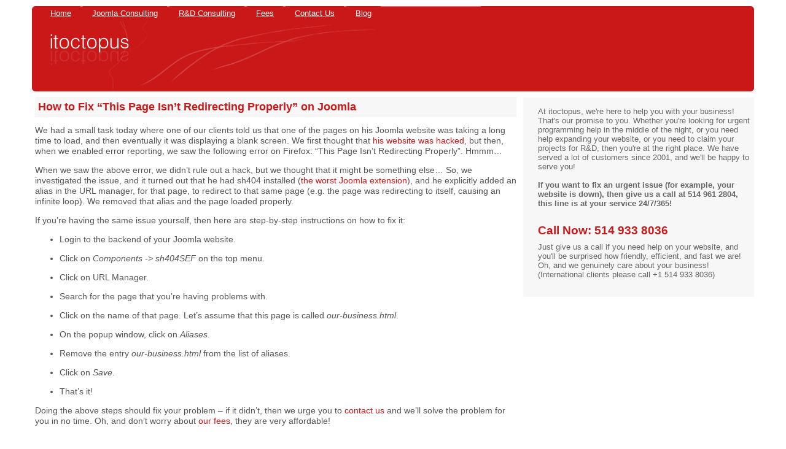

--- FILE ---
content_type: text/html; charset=UTF-8
request_url: https://www.itoctopus.com/how-to-fix-this-page-isnt-redirecting-properly-on-joomla
body_size: 6313
content:
<!DOCTYPE html>
<html xmlns="http://www.w3.org/1999/xhtml" lang="en">
<head>
	
	<meta name="viewport" content="width=device-width, initial-scale=1" />
	<meta http-equiv="Content-Type" content="text/html; charset=UTF-8" />
 	<link rel="stylesheet" type="text/css" media="screen" href="https://www.itoctopus.com/wp-content/themes/itoctopus/style.css" />
	<link rel="alternate" type="application/rss+xml" title="Blog Feed - itoctopus" href="https://www.itoctopus.com/feed" />
	<link rel="shortcut icon" href="https://www.itoctopus.com/wp-content/themes/itoctopus/images/favicons/favicon.ico" type="image/x-icon" />
	<link rel='archives' title='March 2024' href='https://www.itoctopus.com/2024/03' />
	<link rel='archives' title='February 2024' href='https://www.itoctopus.com/2024/02' />
	<link rel='archives' title='January 2024' href='https://www.itoctopus.com/2024/01' />
	<link rel='archives' title='August 2023' href='https://www.itoctopus.com/2023/08' />
	<link rel='archives' title='April 2023' href='https://www.itoctopus.com/2023/04' />
	<link rel='archives' title='November 2022' href='https://www.itoctopus.com/2022/11' />
	<link rel='archives' title='September 2022' href='https://www.itoctopus.com/2022/09' />
	<link rel='archives' title='August 2020' href='https://www.itoctopus.com/2020/08' />
	<link rel='archives' title='July 2020' href='https://www.itoctopus.com/2020/07' />
	<link rel='archives' title='June 2020' href='https://www.itoctopus.com/2020/06' />
	<link rel='archives' title='May 2020' href='https://www.itoctopus.com/2020/05' />
	<link rel='archives' title='April 2020' href='https://www.itoctopus.com/2020/04' />
	<link rel='archives' title='March 2020' href='https://www.itoctopus.com/2020/03' />
	<link rel='archives' title='February 2020' href='https://www.itoctopus.com/2020/02' />
	<link rel='archives' title='January 2020' href='https://www.itoctopus.com/2020/01' />
	<link rel='archives' title='December 2019' href='https://www.itoctopus.com/2019/12' />
	<link rel='archives' title='November 2019' href='https://www.itoctopus.com/2019/11' />
	<link rel='archives' title='October 2019' href='https://www.itoctopus.com/2019/10' />
	<link rel='archives' title='September 2019' href='https://www.itoctopus.com/2019/09' />
	<link rel='archives' title='August 2019' href='https://www.itoctopus.com/2019/08' />
	<link rel='archives' title='July 2019' href='https://www.itoctopus.com/2019/07' />
	<link rel='archives' title='June 2019' href='https://www.itoctopus.com/2019/06' />
	<link rel='archives' title='May 2019' href='https://www.itoctopus.com/2019/05' />
	<link rel='archives' title='April 2019' href='https://www.itoctopus.com/2019/04' />
	<link rel='archives' title='March 2019' href='https://www.itoctopus.com/2019/03' />
	<link rel='archives' title='February 2019' href='https://www.itoctopus.com/2019/02' />
	<link rel='archives' title='January 2019' href='https://www.itoctopus.com/2019/01' />
	<link rel='archives' title='December 2018' href='https://www.itoctopus.com/2018/12' />
	<link rel='archives' title='November 2018' href='https://www.itoctopus.com/2018/11' />
	<link rel='archives' title='October 2018' href='https://www.itoctopus.com/2018/10' />
	<link rel='archives' title='September 2018' href='https://www.itoctopus.com/2018/09' />
	<link rel='archives' title='August 2018' href='https://www.itoctopus.com/2018/08' />
	<link rel='archives' title='July 2018' href='https://www.itoctopus.com/2018/07' />
	<link rel='archives' title='June 2018' href='https://www.itoctopus.com/2018/06' />
	<link rel='archives' title='May 2018' href='https://www.itoctopus.com/2018/05' />
	<link rel='archives' title='April 2018' href='https://www.itoctopus.com/2018/04' />
	<link rel='archives' title='March 2018' href='https://www.itoctopus.com/2018/03' />
	<link rel='archives' title='February 2018' href='https://www.itoctopus.com/2018/02' />
	<link rel='archives' title='January 2018' href='https://www.itoctopus.com/2018/01' />
	<link rel='archives' title='December 2017' href='https://www.itoctopus.com/2017/12' />
	<link rel='archives' title='November 2017' href='https://www.itoctopus.com/2017/11' />
	<link rel='archives' title='October 2017' href='https://www.itoctopus.com/2017/10' />
	<link rel='archives' title='September 2017' href='https://www.itoctopus.com/2017/09' />
	<link rel='archives' title='August 2017' href='https://www.itoctopus.com/2017/08' />
	<link rel='archives' title='July 2017' href='https://www.itoctopus.com/2017/07' />
	<link rel='archives' title='June 2017' href='https://www.itoctopus.com/2017/06' />
	<link rel='archives' title='May 2017' href='https://www.itoctopus.com/2017/05' />
	<link rel='archives' title='April 2017' href='https://www.itoctopus.com/2017/04' />
	<link rel='archives' title='March 2017' href='https://www.itoctopus.com/2017/03' />
	<link rel='archives' title='February 2017' href='https://www.itoctopus.com/2017/02' />
	<link rel='archives' title='January 2017' href='https://www.itoctopus.com/2017/01' />
	<link rel='archives' title='December 2016' href='https://www.itoctopus.com/2016/12' />
	<link rel='archives' title='November 2016' href='https://www.itoctopus.com/2016/11' />
	<link rel='archives' title='October 2016' href='https://www.itoctopus.com/2016/10' />
	<link rel='archives' title='September 2016' href='https://www.itoctopus.com/2016/09' />
	<link rel='archives' title='August 2016' href='https://www.itoctopus.com/2016/08' />
	<link rel='archives' title='July 2016' href='https://www.itoctopus.com/2016/07' />
	<link rel='archives' title='June 2016' href='https://www.itoctopus.com/2016/06' />
	<link rel='archives' title='May 2016' href='https://www.itoctopus.com/2016/05' />
	<link rel='archives' title='April 2016' href='https://www.itoctopus.com/2016/04' />
	<link rel='archives' title='March 2016' href='https://www.itoctopus.com/2016/03' />
	<link rel='archives' title='February 2016' href='https://www.itoctopus.com/2016/02' />
	<link rel='archives' title='January 2016' href='https://www.itoctopus.com/2016/01' />
	<link rel='archives' title='December 2015' href='https://www.itoctopus.com/2015/12' />
	<link rel='archives' title='November 2015' href='https://www.itoctopus.com/2015/11' />
	<link rel='archives' title='October 2015' href='https://www.itoctopus.com/2015/10' />
	<link rel='archives' title='September 2015' href='https://www.itoctopus.com/2015/09' />
	<link rel='archives' title='August 2015' href='https://www.itoctopus.com/2015/08' />
	<link rel='archives' title='July 2015' href='https://www.itoctopus.com/2015/07' />
	<link rel='archives' title='June 2015' href='https://www.itoctopus.com/2015/06' />
	<link rel='archives' title='May 2015' href='https://www.itoctopus.com/2015/05' />
	<link rel='archives' title='April 2015' href='https://www.itoctopus.com/2015/04' />
	<link rel='archives' title='March 2015' href='https://www.itoctopus.com/2015/03' />
	<link rel='archives' title='February 2015' href='https://www.itoctopus.com/2015/02' />
	<link rel='archives' title='January 2015' href='https://www.itoctopus.com/2015/01' />
	<link rel='archives' title='December 2014' href='https://www.itoctopus.com/2014/12' />
	<link rel='archives' title='November 2014' href='https://www.itoctopus.com/2014/11' />
	<link rel='archives' title='October 2014' href='https://www.itoctopus.com/2014/10' />
	<link rel='archives' title='September 2014' href='https://www.itoctopus.com/2014/09' />
	<link rel='archives' title='August 2014' href='https://www.itoctopus.com/2014/08' />
	<link rel='archives' title='July 2014' href='https://www.itoctopus.com/2014/07' />
	<link rel='archives' title='June 2014' href='https://www.itoctopus.com/2014/06' />
	<link rel='archives' title='May 2014' href='https://www.itoctopus.com/2014/05' />
	<link rel='archives' title='April 2014' href='https://www.itoctopus.com/2014/04' />
	<link rel='archives' title='March 2014' href='https://www.itoctopus.com/2014/03' />
	<link rel='archives' title='February 2014' href='https://www.itoctopus.com/2014/02' />
	<link rel='archives' title='January 2014' href='https://www.itoctopus.com/2014/01' />
	<link rel='archives' title='December 2013' href='https://www.itoctopus.com/2013/12' />
	<link rel='archives' title='November 2013' href='https://www.itoctopus.com/2013/11' />
	<link rel='archives' title='October 2013' href='https://www.itoctopus.com/2013/10' />
	<link rel='archives' title='September 2013' href='https://www.itoctopus.com/2013/09' />
	<link rel='archives' title='August 2013' href='https://www.itoctopus.com/2013/08' />
	<link rel='archives' title='July 2013' href='https://www.itoctopus.com/2013/07' />
	<link rel='archives' title='June 2013' href='https://www.itoctopus.com/2013/06' />
	<link rel='archives' title='May 2013' href='https://www.itoctopus.com/2013/05' />
	<link rel='archives' title='April 2013' href='https://www.itoctopus.com/2013/04' />
	<link rel='archives' title='March 2013' href='https://www.itoctopus.com/2013/03' />
	<link rel='archives' title='February 2013' href='https://www.itoctopus.com/2013/02' />
	<link rel='archives' title='January 2013' href='https://www.itoctopus.com/2013/01' />
	<link rel='archives' title='December 2012' href='https://www.itoctopus.com/2012/12' />
	<link rel='archives' title='November 2012' href='https://www.itoctopus.com/2012/11' />
	<link rel='archives' title='October 2012' href='https://www.itoctopus.com/2012/10' />
	<link rel='archives' title='September 2012' href='https://www.itoctopus.com/2012/09' />
	<link rel='archives' title='August 2012' href='https://www.itoctopus.com/2012/08' />
	<link rel='archives' title='July 2012' href='https://www.itoctopus.com/2012/07' />
	<link rel='archives' title='June 2012' href='https://www.itoctopus.com/2012/06' />
	<link rel='archives' title='May 2012' href='https://www.itoctopus.com/2012/05' />
	<link rel='archives' title='April 2012' href='https://www.itoctopus.com/2012/04' />
	<link rel='archives' title='March 2012' href='https://www.itoctopus.com/2012/03' />
	<link rel='archives' title='February 2012' href='https://www.itoctopus.com/2012/02' />
	<link rel='archives' title='January 2012' href='https://www.itoctopus.com/2012/01' />
	<link rel='archives' title='December 2011' href='https://www.itoctopus.com/2011/12' />
	<link rel='archives' title='November 2011' href='https://www.itoctopus.com/2011/11' />
	<link rel='archives' title='October 2011' href='https://www.itoctopus.com/2011/10' />
	<link rel='archives' title='September 2011' href='https://www.itoctopus.com/2011/09' />
	<link rel='archives' title='August 2011' href='https://www.itoctopus.com/2011/08' />
	<link rel='archives' title='July 2011' href='https://www.itoctopus.com/2011/07' />
	<link rel='archives' title='June 2011' href='https://www.itoctopus.com/2011/06' />
	
		<!-- All in One SEO 4.7.5 - aioseo.com -->
		<title>How to Fix “This Page Isn’t Redirecting Properly” on Joomla - itoctopus</title>
		<meta name="description" content="We had a small task today where one of our clients told us that one of the pages on his Joomla website was taking a long time to load, and then eventually it was displaying a blank screen. We first thought that his website was hacked, but then, when we enabled error reporting, we saw" />
		<meta name="robots" content="max-image-preview:large" />
		<link rel="canonical" href="https://www.itoctopus.com/how-to-fix-this-page-isnt-redirecting-properly-on-joomla" />
		<meta name="generator" content="All in One SEO (AIOSEO) 4.7.5" />
		<meta property="og:locale" content="en_US" />
		<meta property="og:site_name" content="itoctopus -" />
		<meta property="og:type" content="article" />
		<meta property="og:title" content="How to Fix “This Page Isn’t Redirecting Properly” on Joomla - itoctopus" />
		<meta property="og:description" content="We had a small task today where one of our clients told us that one of the pages on his Joomla website was taking a long time to load, and then eventually it was displaying a blank screen. We first thought that his website was hacked, but then, when we enabled error reporting, we saw" />
		<meta property="og:url" content="https://www.itoctopus.com/how-to-fix-this-page-isnt-redirecting-properly-on-joomla" />
		<meta property="article:published_time" content="2013-02-28T21:13:02+00:00" />
		<meta property="article:modified_time" content="2013-02-28T21:13:02+00:00" />
		<meta name="twitter:card" content="summary_large_image" />
		<meta name="twitter:title" content="How to Fix “This Page Isn’t Redirecting Properly” on Joomla - itoctopus" />
		<meta name="twitter:description" content="We had a small task today where one of our clients told us that one of the pages on his Joomla website was taking a long time to load, and then eventually it was displaying a blank screen. We first thought that his website was hacked, but then, when we enabled error reporting, we saw" />
		<script type="application/ld+json" class="aioseo-schema">
			{"@context":"https:\/\/schema.org","@graph":[{"@type":"BlogPosting","@id":"https:\/\/www.itoctopus.com\/how-to-fix-this-page-isnt-redirecting-properly-on-joomla#blogposting","name":"How to Fix \u201cThis Page Isn\u2019t Redirecting Properly\u201d on Joomla - itoctopus","headline":"How to Fix &#8220;This Page Isn&#8217;t Redirecting Properly&#8221; on Joomla","author":{"@id":"https:\/\/www.itoctopus.com\/author\/admin-2#author"},"publisher":{"@id":"https:\/\/www.itoctopus.com\/#organization"},"datePublished":"2013-02-28T16:13:02-05:00","dateModified":"2013-02-28T16:13:02-05:00","inLanguage":"en-US","commentCount":3,"mainEntityOfPage":{"@id":"https:\/\/www.itoctopus.com\/how-to-fix-this-page-isnt-redirecting-properly-on-joomla#webpage"},"isPartOf":{"@id":"https:\/\/www.itoctopus.com\/how-to-fix-this-page-isnt-redirecting-properly-on-joomla#webpage"},"articleSection":"Joomla, Tips"},{"@type":"BreadcrumbList","@id":"https:\/\/www.itoctopus.com\/how-to-fix-this-page-isnt-redirecting-properly-on-joomla#breadcrumblist","itemListElement":[{"@type":"ListItem","@id":"https:\/\/www.itoctopus.com\/#listItem","position":1,"name":"Home"}]},{"@type":"Organization","@id":"https:\/\/www.itoctopus.com\/#organization","name":"itoctopus","url":"https:\/\/www.itoctopus.com\/"},{"@type":"Person","@id":"https:\/\/www.itoctopus.com\/author\/admin-2#author","url":"https:\/\/www.itoctopus.com\/author\/admin-2","name":"Fadi"},{"@type":"WebPage","@id":"https:\/\/www.itoctopus.com\/how-to-fix-this-page-isnt-redirecting-properly-on-joomla#webpage","url":"https:\/\/www.itoctopus.com\/how-to-fix-this-page-isnt-redirecting-properly-on-joomla","name":"How to Fix \u201cThis Page Isn\u2019t Redirecting Properly\u201d on Joomla - itoctopus","description":"We had a small task today where one of our clients told us that one of the pages on his Joomla website was taking a long time to load, and then eventually it was displaying a blank screen. We first thought that his website was hacked, but then, when we enabled error reporting, we saw","inLanguage":"en-US","isPartOf":{"@id":"https:\/\/www.itoctopus.com\/#website"},"breadcrumb":{"@id":"https:\/\/www.itoctopus.com\/how-to-fix-this-page-isnt-redirecting-properly-on-joomla#breadcrumblist"},"author":{"@id":"https:\/\/www.itoctopus.com\/author\/admin-2#author"},"creator":{"@id":"https:\/\/www.itoctopus.com\/author\/admin-2#author"},"datePublished":"2013-02-28T16:13:02-05:00","dateModified":"2013-02-28T16:13:02-05:00"},{"@type":"WebSite","@id":"https:\/\/www.itoctopus.com\/#website","url":"https:\/\/www.itoctopus.com\/","name":"itoctopus","inLanguage":"en-US","publisher":{"@id":"https:\/\/www.itoctopus.com\/#organization"}}]}
		</script>
		<!-- All in One SEO -->

<style id='classic-theme-styles-inline-css' type='text/css'>
/*! This file is auto-generated */
.wp-block-button__link{color:#fff;background-color:#32373c;border-radius:9999px;box-shadow:none;text-decoration:none;padding:calc(.667em + 2px) calc(1.333em + 2px);font-size:1.125em}.wp-block-file__button{background:#32373c;color:#fff;text-decoration:none}
</style>
<style id='global-styles-inline-css' type='text/css'>
:root{--wp--preset--aspect-ratio--square: 1;--wp--preset--aspect-ratio--4-3: 4/3;--wp--preset--aspect-ratio--3-4: 3/4;--wp--preset--aspect-ratio--3-2: 3/2;--wp--preset--aspect-ratio--2-3: 2/3;--wp--preset--aspect-ratio--16-9: 16/9;--wp--preset--aspect-ratio--9-16: 9/16;--wp--preset--color--black: #000000;--wp--preset--color--cyan-bluish-gray: #abb8c3;--wp--preset--color--white: #ffffff;--wp--preset--color--pale-pink: #f78da7;--wp--preset--color--vivid-red: #cf2e2e;--wp--preset--color--luminous-vivid-orange: #ff6900;--wp--preset--color--luminous-vivid-amber: #fcb900;--wp--preset--color--light-green-cyan: #7bdcb5;--wp--preset--color--vivid-green-cyan: #00d084;--wp--preset--color--pale-cyan-blue: #8ed1fc;--wp--preset--color--vivid-cyan-blue: #0693e3;--wp--preset--color--vivid-purple: #9b51e0;--wp--preset--gradient--vivid-cyan-blue-to-vivid-purple: linear-gradient(135deg,rgba(6,147,227,1) 0%,rgb(155,81,224) 100%);--wp--preset--gradient--light-green-cyan-to-vivid-green-cyan: linear-gradient(135deg,rgb(122,220,180) 0%,rgb(0,208,130) 100%);--wp--preset--gradient--luminous-vivid-amber-to-luminous-vivid-orange: linear-gradient(135deg,rgba(252,185,0,1) 0%,rgba(255,105,0,1) 100%);--wp--preset--gradient--luminous-vivid-orange-to-vivid-red: linear-gradient(135deg,rgba(255,105,0,1) 0%,rgb(207,46,46) 100%);--wp--preset--gradient--very-light-gray-to-cyan-bluish-gray: linear-gradient(135deg,rgb(238,238,238) 0%,rgb(169,184,195) 100%);--wp--preset--gradient--cool-to-warm-spectrum: linear-gradient(135deg,rgb(74,234,220) 0%,rgb(151,120,209) 20%,rgb(207,42,186) 40%,rgb(238,44,130) 60%,rgb(251,105,98) 80%,rgb(254,248,76) 100%);--wp--preset--gradient--blush-light-purple: linear-gradient(135deg,rgb(255,206,236) 0%,rgb(152,150,240) 100%);--wp--preset--gradient--blush-bordeaux: linear-gradient(135deg,rgb(254,205,165) 0%,rgb(254,45,45) 50%,rgb(107,0,62) 100%);--wp--preset--gradient--luminous-dusk: linear-gradient(135deg,rgb(255,203,112) 0%,rgb(199,81,192) 50%,rgb(65,88,208) 100%);--wp--preset--gradient--pale-ocean: linear-gradient(135deg,rgb(255,245,203) 0%,rgb(182,227,212) 50%,rgb(51,167,181) 100%);--wp--preset--gradient--electric-grass: linear-gradient(135deg,rgb(202,248,128) 0%,rgb(113,206,126) 100%);--wp--preset--gradient--midnight: linear-gradient(135deg,rgb(2,3,129) 0%,rgb(40,116,252) 100%);--wp--preset--font-size--small: 13px;--wp--preset--font-size--medium: 20px;--wp--preset--font-size--large: 36px;--wp--preset--font-size--x-large: 42px;--wp--preset--spacing--20: 0.44rem;--wp--preset--spacing--30: 0.67rem;--wp--preset--spacing--40: 1rem;--wp--preset--spacing--50: 1.5rem;--wp--preset--spacing--60: 2.25rem;--wp--preset--spacing--70: 3.38rem;--wp--preset--spacing--80: 5.06rem;--wp--preset--shadow--natural: 6px 6px 9px rgba(0, 0, 0, 0.2);--wp--preset--shadow--deep: 12px 12px 50px rgba(0, 0, 0, 0.4);--wp--preset--shadow--sharp: 6px 6px 0px rgba(0, 0, 0, 0.2);--wp--preset--shadow--outlined: 6px 6px 0px -3px rgba(255, 255, 255, 1), 6px 6px rgba(0, 0, 0, 1);--wp--preset--shadow--crisp: 6px 6px 0px rgba(0, 0, 0, 1);}:where(.is-layout-flex){gap: 0.5em;}:where(.is-layout-grid){gap: 0.5em;}body .is-layout-flex{display: flex;}.is-layout-flex{flex-wrap: wrap;align-items: center;}.is-layout-flex > :is(*, div){margin: 0;}body .is-layout-grid{display: grid;}.is-layout-grid > :is(*, div){margin: 0;}:where(.wp-block-columns.is-layout-flex){gap: 2em;}:where(.wp-block-columns.is-layout-grid){gap: 2em;}:where(.wp-block-post-template.is-layout-flex){gap: 1.25em;}:where(.wp-block-post-template.is-layout-grid){gap: 1.25em;}.has-black-color{color: var(--wp--preset--color--black) !important;}.has-cyan-bluish-gray-color{color: var(--wp--preset--color--cyan-bluish-gray) !important;}.has-white-color{color: var(--wp--preset--color--white) !important;}.has-pale-pink-color{color: var(--wp--preset--color--pale-pink) !important;}.has-vivid-red-color{color: var(--wp--preset--color--vivid-red) !important;}.has-luminous-vivid-orange-color{color: var(--wp--preset--color--luminous-vivid-orange) !important;}.has-luminous-vivid-amber-color{color: var(--wp--preset--color--luminous-vivid-amber) !important;}.has-light-green-cyan-color{color: var(--wp--preset--color--light-green-cyan) !important;}.has-vivid-green-cyan-color{color: var(--wp--preset--color--vivid-green-cyan) !important;}.has-pale-cyan-blue-color{color: var(--wp--preset--color--pale-cyan-blue) !important;}.has-vivid-cyan-blue-color{color: var(--wp--preset--color--vivid-cyan-blue) !important;}.has-vivid-purple-color{color: var(--wp--preset--color--vivid-purple) !important;}.has-black-background-color{background-color: var(--wp--preset--color--black) !important;}.has-cyan-bluish-gray-background-color{background-color: var(--wp--preset--color--cyan-bluish-gray) !important;}.has-white-background-color{background-color: var(--wp--preset--color--white) !important;}.has-pale-pink-background-color{background-color: var(--wp--preset--color--pale-pink) !important;}.has-vivid-red-background-color{background-color: var(--wp--preset--color--vivid-red) !important;}.has-luminous-vivid-orange-background-color{background-color: var(--wp--preset--color--luminous-vivid-orange) !important;}.has-luminous-vivid-amber-background-color{background-color: var(--wp--preset--color--luminous-vivid-amber) !important;}.has-light-green-cyan-background-color{background-color: var(--wp--preset--color--light-green-cyan) !important;}.has-vivid-green-cyan-background-color{background-color: var(--wp--preset--color--vivid-green-cyan) !important;}.has-pale-cyan-blue-background-color{background-color: var(--wp--preset--color--pale-cyan-blue) !important;}.has-vivid-cyan-blue-background-color{background-color: var(--wp--preset--color--vivid-cyan-blue) !important;}.has-vivid-purple-background-color{background-color: var(--wp--preset--color--vivid-purple) !important;}.has-black-border-color{border-color: var(--wp--preset--color--black) !important;}.has-cyan-bluish-gray-border-color{border-color: var(--wp--preset--color--cyan-bluish-gray) !important;}.has-white-border-color{border-color: var(--wp--preset--color--white) !important;}.has-pale-pink-border-color{border-color: var(--wp--preset--color--pale-pink) !important;}.has-vivid-red-border-color{border-color: var(--wp--preset--color--vivid-red) !important;}.has-luminous-vivid-orange-border-color{border-color: var(--wp--preset--color--luminous-vivid-orange) !important;}.has-luminous-vivid-amber-border-color{border-color: var(--wp--preset--color--luminous-vivid-amber) !important;}.has-light-green-cyan-border-color{border-color: var(--wp--preset--color--light-green-cyan) !important;}.has-vivid-green-cyan-border-color{border-color: var(--wp--preset--color--vivid-green-cyan) !important;}.has-pale-cyan-blue-border-color{border-color: var(--wp--preset--color--pale-cyan-blue) !important;}.has-vivid-cyan-blue-border-color{border-color: var(--wp--preset--color--vivid-cyan-blue) !important;}.has-vivid-purple-border-color{border-color: var(--wp--preset--color--vivid-purple) !important;}.has-vivid-cyan-blue-to-vivid-purple-gradient-background{background: var(--wp--preset--gradient--vivid-cyan-blue-to-vivid-purple) !important;}.has-light-green-cyan-to-vivid-green-cyan-gradient-background{background: var(--wp--preset--gradient--light-green-cyan-to-vivid-green-cyan) !important;}.has-luminous-vivid-amber-to-luminous-vivid-orange-gradient-background{background: var(--wp--preset--gradient--luminous-vivid-amber-to-luminous-vivid-orange) !important;}.has-luminous-vivid-orange-to-vivid-red-gradient-background{background: var(--wp--preset--gradient--luminous-vivid-orange-to-vivid-red) !important;}.has-very-light-gray-to-cyan-bluish-gray-gradient-background{background: var(--wp--preset--gradient--very-light-gray-to-cyan-bluish-gray) !important;}.has-cool-to-warm-spectrum-gradient-background{background: var(--wp--preset--gradient--cool-to-warm-spectrum) !important;}.has-blush-light-purple-gradient-background{background: var(--wp--preset--gradient--blush-light-purple) !important;}.has-blush-bordeaux-gradient-background{background: var(--wp--preset--gradient--blush-bordeaux) !important;}.has-luminous-dusk-gradient-background{background: var(--wp--preset--gradient--luminous-dusk) !important;}.has-pale-ocean-gradient-background{background: var(--wp--preset--gradient--pale-ocean) !important;}.has-electric-grass-gradient-background{background: var(--wp--preset--gradient--electric-grass) !important;}.has-midnight-gradient-background{background: var(--wp--preset--gradient--midnight) !important;}.has-small-font-size{font-size: var(--wp--preset--font-size--small) !important;}.has-medium-font-size{font-size: var(--wp--preset--font-size--medium) !important;}.has-large-font-size{font-size: var(--wp--preset--font-size--large) !important;}.has-x-large-font-size{font-size: var(--wp--preset--font-size--x-large) !important;}
:where(.wp-block-post-template.is-layout-flex){gap: 1.25em;}:where(.wp-block-post-template.is-layout-grid){gap: 1.25em;}
:where(.wp-block-columns.is-layout-flex){gap: 2em;}:where(.wp-block-columns.is-layout-grid){gap: 2em;}
:root :where(.wp-block-pullquote){font-size: 1.5em;line-height: 1.6;}
</style>
	<script type="application/ld+json">
	{ "@context" : "http://schema.org",
  	"@type" : "Organization",
  	"legalName" : "itoctopus",
  	"url" : "https://www.itoctopus.com/",
  	"contactPoint" : [{
    	"@type" : "ContactPoint",
    	"telephone" : "+1-514-933-8036",
    	"contactType" : "Technical Support"
  	}],
  	"logo" : "https://www.itoctopus.com/wp-content/themes/itoctopus/images/logos/itoctopus-logo.png",
  	"sameAs" : ["https://twitter.com/itoctopus"]
	}
	</script>		
</head>
<body>
<div id="wrap">
	<div id="header">
		<input type="checkbox" id="main-mobile-nav-check" />
		<div id="menu">
			<a href="https://www.itoctopus.com" class="mobile-menu-logo"><img src="https://www.itoctopus.com/wp-content/themes/itoctopus/images/logos/itoctopus-mobile-logo.png" title="itoctopus mobile logo" alt="itoctopus mobile logo" /></a>
			<label for="main-mobile-nav-check" class="toggle" onclick="" title="Close">&times;</label>
			<ul class="menu">
				<li class="page_item"><a href="https://www.itoctopus.com">Home</a></li>
				<li class="page_item page-item-93 page_item_has_children"><a href="https://www.itoctopus.com/joomla-consulting">Joomla Consulting</a></li>
<li class="page_item page-item-36"><a href="https://www.itoctopus.com/rd-consulting">R&#038;D Consulting</a></li>
<li class="page_item page-item-33"><a href="https://www.itoctopus.com/fees">Fees</a></li>
<li class="page_item page-item-28"><a href="https://www.itoctopus.com/contact-us">Contact Us</a></li>
<li class="page_item page-item-138"><a href="https://www.itoctopus.com/blog">Blog</a></li>
			</ul>
		</div>
		<div id="mobile-menu-header">
			<label for="main-mobile-nav-check" class="toggle" onclick="" title="Menu">&#x2261;</label>
		</div>
	</div>


	<div id="hppost">
				
  	
		<div class="entry-3952">
						
			<h1>How to Fix &#8220;This Page Isn&#8217;t Redirecting Properly&#8221; on Joomla</h1>
				
			</div>
	
			<div class="entry">
				<p>We had a small task today where one of our clients told us that one of the pages on his Joomla website was taking a long time to load, and then eventually it was displaying a blank screen. We first thought that <a href="https://www.itoctopus.com/your-joomla-website-is-really-really-slow-maybe-its-hacked" title="Your Joomla website is really really slow? Maybe it's hacked!">his website was hacked</a>, but then, when we enabled error reporting, we saw the following error on Firefox: &#8220;This Page Isn&#8217;t Redirecting Properly&#8221;. Hmmm&#8230;</p>
<p>When we saw the above error, we didn&#8217;t rule out a hack, but we thought that it might be something else&#8230; So, we investigated the issue, and it turned out that he had sh404 installed (<a href="https://www.itoctopus.com/sh404-the-worst-joomla-extension" title="sh404 – The worst Joomla extension">the worst Joomla extension</a>), and he explicitly added an alias in the URL manager, for that page, to redirect to that same page (e.g. the page was redirecting to itself, causing an infinite loop). We removed that alias and the page loaded properly.</p>
<p>If you&#8217;re having the same issue yourself, then here are step-by-step instructions on how to fix it:</p>
<ul>
<li>Login to the backend of your Joomla website.
</li>
<li>
<p>Click on <em>Components -&gt; sh404SEF</em> on the top menu.</p>
</li>
<li>
<p>Click on URL Manager.</p>
</li>
<li>
<p>Search for the page that you&#8217;re having problems with.</p>
</li>
<li>
<p>Click on the name of that page. Let&#8217;s assume that this page is called <em>our-business.html</em>.</p>
</li>
<li>
<p>On the popup window, click on <em>Aliases</em>.</p>
</li>
<li>
<p>Remove the entry <em>our-business.html</em> from the list of aliases.</p>
</li>
<li>
<p>Click on <em>Save</em>.</p>
</li>
<li>
<p>That&#8217;s it!</li>
</ul>
<p>Doing the above steps should fix your problem &#8211; if it didn&#8217;t, then we urge you to <a href="https://www.itoctopus.com/contact-us" title="Contact us!">contact us</a> and we&#8217;ll solve the problem for you in no time. Oh, and don&#8217;t worry about <a href="https://www.itoctopus.com/fees" title="Our fees!">our fees</a>, they are very affordable!</p>
	
				
			</div>

<div style="clear: both"></div>

<div id="commentarea"><div id="commentsheader"></div><div id="precomments"><div class="comleft">	<div id="comments">3 Responses to &#8220;How to Fix &#8220;This Page Isn&#8217;t Redirecting Properly&#8221; on Joomla&#8221;</div></div><div class="comright"><a href="https://www.itoctopus.com/how-to-fix-this-page-isnt-redirecting-properly-on-joomla/feed">rss</a></div></div><div style="clear: both"></div>	<ol class="commentlist">	<li id="comment-7804">	<span class="whopostedthis">Pingback by <a href="http://www.itoctopus.com/20-tips-to-lose-traffic-on-your-joomla-website" class="url" rel="ugc">20 Tips to Lose Traffic on Your Joomla Website | itoctopus</a></span> &#8212; November 13, 2013 @ <a href="#comment-7804">2:08 pm</a> <p>[&#8230;] #8: Create some infinite loops with sh404SEF: sh404SEF can be (mis)used to create infinite loops on your Joomla website. Do that, and we&#8217;ll guarantee you that you&#8217;ll start losing traffic on your Joomla [&#8230;]</p>
	</li>	<li id="comment-20899">	<span class="whopostedthis">Comment by Joe Q</span> &#8212; October 3, 2014 @ <a href="#comment-20899">1:09 pm</a> <p>What about if the url is repeating the last part multiple times per example:  home.com/question.html &#8220;the correct url&#8221; and is doing the following home.com/question.htmlquestion.htmlquestion.htmlquestion.htmlquestion.htmlquestion.htmlquestion.html<br />
erased the alias checked htaccess and could be happening?</p>
	</li>	<li id="comment-20996">	<span class="whopostedthis">Comment by Fadi</span> &#8212; October 4, 2014 @ <a href="#comment-20996">9:16 am</a> <p>Hi Joe,</p>
<p>Check the sh404SEF tables in the database for that entry. There must be something wrong in the tables (delete all entries pertinent to that link in the database).</p>
<p>You can also try flushing all the sh404SEF URLs (but that&#8217;s always resort).</p>
	</li></ol><h2 id="postcomment">Leave a comment</h2><form action="https://www.itoctopus.com/wp-comments-post.php" method="post" id="commentform"><p><input type="text" name="author" id="author" value="" size="22" tabindex="1" /><label for="author">Name (required)</label></p><p><input type="text" name="email" id="email" value="" size="22" tabindex="2" /><label for="email">Mail (will not be published) (required)</label></p><p><input type="text" name="url" id="url" value="" size="22" tabindex="3" /><label for="url">Website</label></p><p><input type="text" name="verification" id="verification" value="" size="22" tabindex="3" /><label for="verification">Type "<u>itoctopus</u>" (without the quotes) in this field</label></p><p><textarea name="comment" id="comment" cols="40%" rows="10" tabindex="4"></textarea></p><p><input name="submit" type="submit" id="submit" tabindex="5" value="Submit Comment" /><input type="hidden" name="comment_post_ID" value="3952" /></p></form></div>		
	
	</div>

<div id="sidebar">
<ul>
 <li>
  <p>At itoctopus, we're here to help you with your business! That's our promise to you. Whether you're looking for urgent programming help in the middle of the night, or you need help expanding your website, or you need to claim your projects for R&amp;D, then you're at the right place. We have served a lot of customers since 2001, and we'll be happy to serve you!
<br/><br/>
<span>If you want to fix an urgent issue (for example, your website is down), then give us a call at 514 961 2804, this line is at your service 24/7/365!</span></p>
 </li>
 <li>
  <span class="call-now">Call Now: 514 933 8036</span>
<p>Just give us a call if you need help on your website, and you'll be surprised how friendly, efficient, and fast we are! Oh, and we genuinely care about your business! (International clients please call +1 514 933 8036)</p>
 </li>
</ul>
</div>
<div style="clear: both"></div>
<div id="spacer"></div>
<div id="footer">&copy; 2025 <a href='http://www.itoctopus.com'>itoctopus</a> - All Rights Reserved</div>
</div>
</body></html>

--- FILE ---
content_type: text/css
request_url: https://www.itoctopus.com/wp-content/themes/itoctopus/style.css
body_size: 1752
content:
body{margin:0;margin-top:10px;font-family:Verdana, Arial, Helvetica, sans-serif;background-color:#fff;}
a img{border:none;}
#wrap{height:100%;margin:0 auto;}
#header{border-radius:0.4em;margin:0 auto;background-image:url(images/headers/default.png);background-repeat:no-repeat;background-color:#CA1717;background-position:20px;margin-bottom:10px;}
input{font-size:1em;height:1.4em;}
input[type=submit]{font-size:1.4em;height:1.8em;width:4em;font-weight:bold;}
textarea{font-size:1em;}
#hppost h1,#hppost h2{margin:0;font-size:1.25em;padding-left:5px;padding-top:4px;padding-bottom:4px;color:#CA1717;background-color:#F7F7F7;border-top:1px solid #eee;border-bottom:1px solid #eee;}
#hppost h1 a,#hppost h2 a{color:#CA1717;font-weight:normal;text-decoration:none;border-bottom:1px dotted #666;}
#hppost h1 a:hover,#hppost h2 a:hover{color:#222;border-bottom:1px dotted #222;}
#hppost .entry{font-size:1em;line-height:1.25em;color:#555;}
#hppost .entry a{color:#CA1717;text-decoration:none;}
#sidebar{background: #F7F7F7; font-size:0.9em;line-height:1.25em;color:#666;float:right;}
#sidebar a{color:#666;text-decoration:none;border-bottom:1px dotted #666;}
#sidebar a:hover{color:#222;border-bottom:1px dotted #222;}
#sidebar ul{list-style-type:none;margin:0;padding:0;margin-bottom:12px;}
#sidebar ul li{margin-bottom:0.6em;padding:0.3em;}
#sidebar span{font-weight:bold;display:block;}
#sidebar .call-now{font-size:1.5em;color:#CA1717;}
#commentarea{width:100%;padding-left:5px;font-size:1em;margin-top:15px;}
#commentarea #submit{height:2em;}
#commentarea a{color:#CA1717;font-weight:normal;text-decoration:none;border-bottom:1px dotted #666;}
#precomments{width:100%;}
#precomments img{vertical-align:text-bottom;border:0px;}
.comleft{width:75%;float:left;}
.comright{width:20%;float:right;font-size:0.7em;}
div#comments{font-size:0.85em;color:#666;margin:0px;margin-top:0.5em;font-weight:bold;}
#commentsheader{background-image:url(images/reply.gif);height:55px;width:300px;}
.commentauthor{display:block;font-size:1.5em;}
ol.commentlist{color:#777;font-size:0.85em;list-style-type:none;margin:0;margin-top:1.5em;padding:0px;width:80%;}
ol.commentlist a{color:#555;text-decoration:none;border-bottom:1px dotted #CA1717;display:inline;}
ol.commentlist a:hover{color:#222;text-decoration:none;}
.commentlist li{margin-bottom:0.5em;padding:0.5em 1em;}
#commentform textarea{width:90%;}
ol.commentlist blockquote{background:#F8FAFC url("images/blockquote.gif") no-repeat left top;border:1px solid #ebebeb;padding:1px;line-height:normal;font-size:10px;}
.whopostedthis{font-weight:bold;}
#footer{margin:0 auto;font-size:0.8em;color:#555;padding-top:5px;border-top:1px solid #ccc;}
#footer a{color:#555;text-decoration:none;font-weight:bold;border-bottom:1px dotted #CA1717;}
#footer a:hover{border-bottom:1px dotted #333;}
.screen-reader-response,.wpcf7-response-output{font-weight:bold;color:#CA1717;}
#mobile-menu-header {font-size:3em;color:#ffffff;display:block;}
.mobile-menu-logo {position: absolute; left: 0.1em; padding: 0em; padding-top: 0.3em;}
.mobile-menu-logo img {width:8.7em;padding-top:0.5em;padding-left:1.5em;}

@media screen and (min-width: 240px) {
	body{font-size: 10px;}
	#header{height:60px;background-position:0.5em -4em;}
	#wrap,#header,#footer{width: 220px;}
	#hppost{width:100%;}
	#sidebar{width:100%;}
	#sidebar .call-now{text-align:center;}
	#mobile-menu-header .toggle{cursor: pointer;float:right;right:0.5em;}
	
	
	#menu{color:#ffffff;font-size:1em;}
	#menu .menu{font-size:1.3em;}
	#menu label { padding:0 0.25em; font:3.125em/1.375em Arial;}
	#menu .toggle { padding:0 0.25em; font:3.125em/1.375em Arial;right: 0.15em;position:absolute;cursor: pointer;}
	#main-mobile-nav-check{ position:absolute; top:-9999px; left:-9999px }
	#menu{position:absolute;top:10px;bottom:0;width:18em;background:#CA1717;z-index:9999;left:-18em }
	#menu{-webkit-transform:translate(0,0); -ms-transform:translate(0,0); transform:translate(0,0);-webkit-transition:-webkit-transform .25s ease; transition:transform .25s ease}
	#menu ul { background:#CA1717; line-height:2em; text-decoration:none; padding:0; list-style:none; border-top:1px solid #ffffff; margin-top:60px;}
	#menu li { border-bottom:1px solid #ffffff; }
	#menu li a {background:#CA1717;display:block;padding-left:1.5em; color:#fff; text-decoration:none;}
	#menu li.current_page_item a {background:#ffffff;color:#CA1717;}
	#menu li a:hover {background:#ffffff;color:#CA1717;}
	#menu{-webkit-transform:translate3d(0,0,0) }
	#main-mobile-nav-check:checked ~ #menu{-webkit-transform:translate(18em,0); -ms-transform:translate(18em,0); transform:translate(18em,0)}
}

@media screen and (min-width: 280px) {
	body{font-size: 11px;}
	#wrap,#header,#footer{width:260px;}
}


@media screen and (min-width: 320px) {
	#header{background-position:0.5em -3em;}
	body{font-size: 12.8px;}
	#wrap,#header,#footer{width:300px;}
}

@media screen and (min-width: 360px) {
	#wrap,#header,#footer{width: 340px;}
	#mobile-menu-header .toggle{right:0.8em;}
}

@media screen and (min-width: 420px) {
	#wrap,#header,#footer{width: 400px;}
}

@media screen and (min-width: 478px) {
	#wrap,#header,#footer{width: 460px;}
}

@media screen and (min-width: 540px) {
	#wrap,#header,#footer{width: 520px;}
}

@media screen and (min-width: 580px) {
	#wrap,#header,#footer{width: 560px;}
}

@media screen and (min-width: 640px) {
	#wrap,#header,#footer{width: 620px;}
	#mobile-menu-header .toggle{right:1.2em;}
}

@media screen and (min-width: 768px) {
	#header{height:80px;background-position:20px;}
	#menu ul {margin-top:80px;}
	#wrap,#header,#footer{width: 746px;}
	#mobile-menu-header .toggle{right:1.2em;}
}

@media screen and (min-width: 840px) {
	body{font-size: 12px;}
	#wrap, #header, #footer {width: 810px;}
	#header{height:139px;}
	#hppost{padding-left:5px;padding-right:10px;float:left;margin-bottom:1em;}
	#hppost{width: 547px;}
	#sidebar{width:235px;}
	#sidebar .call-now{text-align:left;}
	#mobile-menu-header, #main-mobile-nav-check, .mobile-menu-logo, .toggle{display:none;}
	#menu{position:static;top:auto;bottom:auto;width:auto;background:0;z-index:auto;left:auto;}
	#menu{font-size:1em;}
	#menu .menu{font-size:0.9em;}
	#menu ul.menu{margin:0;padding:0;bottom:0;left:20px;line-height:normal;font-weight:normal;background:0;border-top:0;}
	#menu ul.menu li{display:inline;margin:0;}
	#menu ul.menu,#menu ul.menu li a{padding:5px 15px 6px;}
	#menu ul.menu li a{color:white;margin:0;display:inline;text-decoration:underline;}
	#menu ul.menu li a:hover{background:#333;color:#eee;text-decoration:none;}
	#menu ul.menu li.current_page_item a,#menu ul.menu li.current_page_item a:hover{color:#333;background:white;text-decoration:none;}
}

@media screen and (min-width: 992px) {
	#wrap, #header, #footer {width: 978px;}
	#hppost{width: 650px;}
	#sidebar{width:304px;}
}

@media screen and (min-width: 1200px) {
	body{font-size: 14px;}
	#wrap, #header, #footer {width: 1176px;}
	#hppost{width: 784px;}
	#sidebar{width:356px; padding-left: 20px;}
}

@media screen and (min-width: 1500px) {
	body{font-size: 18px;}
	#wrap, #header, #footer {width: 1470px;}
	#hppost{width: 980px;}
	#sidebar{width:454px; padding-left: 20px;}
}


@media screen and (min-width: 1800px) {
	body{font-size: 20px;}
	#wrap, #header, #footer {width: 1764px;}
	#hppost{width: 1176px;}
	#sidebar{width:552px; padding-left: 20px;}
	textarea{font-size:0.95em;}
}

@media screen and (min-width: 2400px) {
	body{font-size: 24px;}
	#wrap, #header, #footer {width: 2352px;}
	#hppost{width: 1540px;}
	#sidebar{width:772px; padding-left: 20px;}
	textarea{font-size:1em;}
}

@media screen and (min-width: 3150px) {
	body{font-size: 36px;}
	#wrap, #header, #footer {width: 3120px;}
	#hppost{width: 2030px;}
	#sidebar{width:1050px; padding-left: 20px;}
}

@media screen and (min-width: 3800px) {
	body{font-size: 40px;}
	#wrap, #header, #footer {width: 3710px;}
	#hppost{width: 2500px;}
	#sidebar{width:1170px; padding-left: 20px;}
}

@media screen and (min-width: 5000px) {
	body{font-size: 50px;}
	#wrap, #header, #footer {width: 4800px;}
	#hppost{width: 3200px;}
	#sidebar{width:1500px; padding-left: 20px;}
}
